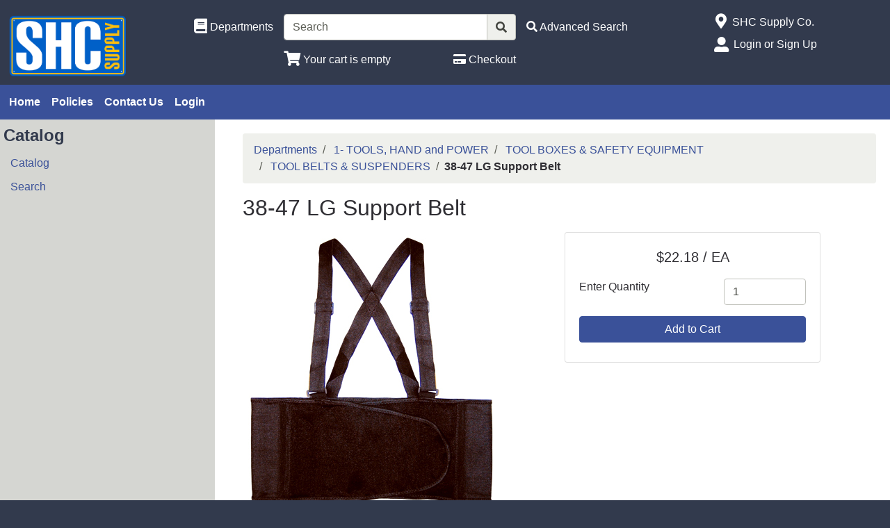

--- FILE ---
content_type: text/html; charset=iso-8859-1
request_url: https://www.shcsupply.com/products/38-47-lg-support-belt%7C209612.html
body_size: 29102
content:
<!DOCTYPE html>
<html lang="en">

<head>
    <meta http-equiv="X-UA-Compatible" content="IE=edge">
    <meta name="viewport" content="width=device-width, initial-scale=1, shrink-to-fit=no">
    <title>Departments - 38-47 LG Support Belt</title>
    <link id="app_styles" href="/inet/styles/_blueberry/bootstrap1680547251.min.css" rel="stylesheet"/>
    <link id="theme_styles" href="/inet/styles/_blueberry/_blueberry1680547251.min.css" rel="stylesheet"/>
    <link rel="stylesheet" href="https://use.fontawesome.com/releases/v5.1.0/css/all.css" integrity="sha384-lKuwvrZot6UHsBSfcMvOkWwlCMgc0TaWr+30HWe3a4ltaBwTZhyTEggF5tJv8tbt" crossorigin="anonymous"><script src="/inet/util/jquery-3.6.0.min.js"></script>
<script type="text/javascript" src="/inet/util/jquery.boxy.js"></script><link href="/inet/css/boxy.css" rel="stylesheet" type="text/css">
<script type="text/javascript" src="/inet/util/purchase_buttons.js"></script><script type="text/javascript" src="/inet/util/shopping_list_select.js"></script><!-- Included javascript functions -->
<script type="text/javascript">
<!--

window.name="inet_ecommerce";
var sagro_base_url = "/inet";
var bootstrap_enabled = "1";
var registry_common_site_mode = "";
var inet_mobile = "";
var inet_mobile_device = "";
var user_logged_in = "";
var disable_ui = "";
//-->
</script><script type="text/javascript" src="/inet/storefront/catalog.js"></script><link rel="canonical" href="https://www.shcsupply.com/products/38-47-lg-support-belt%7C209612.html"><script type="text/ld+json">{"@context":"http:\/\/schema.org","@type":"Product","offers":{"@type":"Offer","price":"22.18","availability":"InStock","priceCurrency":"USD"},"sku":"209612","description":"","name":"38-47 LG Support Belt","image":"https:\/\/img2.activant-inet.com\/coop\/TruServ\/Image\/g209612.jpg","url":"https:\/\/www.shcsupply.com\/products\/38-47-lg-support-belt%7C209612.html","depth":"12.50","height":"2.50","weight":"1.68","width":"6.00","manufacturer":"BUCKET BOSS (PULL R HOLDING)","mpn":"56000"}</script>
    <script id="theme_scripts" src="/inet/styles/_blueberry/js/_blueberry1675459904428.min.js"></script>
    <meta name="description" content="Bucket Boss, 38&amp;quot; To 47&amp;quot;, Large Support Belt, Easy Sliding Adjustable Clips, Elastic Outer Panels Are Easily Adjustable For Even More Lower Back Support." >
</head>

<body >
<div class="style_blueberry_container">
    <div class="style_blueberry_header d-print-none">
        <a href="javascript:void(0)" class="style_blueberry_session_flyout_close" onclick="closeFlyout()" style="display:none;"><i class="fas fa-times fa-lg" title="Close" aria-hidden="true"></i><span class="sr-only">Close Site Menu</span></a>
        <a href="javascript:void(0)" class="style_blueberry_hamburger_flyout_close d-md-none" onclick="closeFlyout();" style="display:none;"><i class="fas fa-times fa-lg" title="Close" aria-hidden="true"></i><span class="sr-only">Close Navigation</span></a>
        <div class="row mr-0 style_blueberry_header_row">
            <div class="col-6 col-md-2 style_blueberry_align_center">
                <a class="style_blueberry_customer_logo" href="/"><img class="img-fluid" src="/inet/styles/_blueberry/images/customer_logo.png" alt="SHC Supply"></a>
            </div>
            <div class="col-6 col-md-10 style_blueberry_mobile_header_icons">
                <div class="row style_blueberry_mobile_float_right">
                    <div class="col-md-11 col-lg-9 col-6 col">
                        <div class="form-group row d-none d-md-flex" >
                            <div class="col-md-3 col-lg-3 style_blueberry_align_center pl-md-0">
                                <a href="/inet/storefront/store.php" class="float-md-right" aria-label="Shop Departments" title="Shop Departments">
                                    <i class="fas fa-book fa-lg style_blueberry_header_icon" data-toggle="tooltip" aria-hidden="true"></i>
                                    <span class="d-none d-md-inline">Departments</span>
                                </a>
                            </div>
                            <div class="col-md-5 col-lg-5 style_blueberry_search_form px-0">
                                <form name="search" method="GET" action="/inet/storefront/store.php" class="header_menu_search_form" role="search"><input type="hidden" name="mode" value="searchstore"><div class="input-group">
								  <input name="search[searchfor]" type="text" class="form-control" placeholder="Search">
								  <div class="input-group-append">
									<button class="btn input-group-text" type="submit"><span class="inet_icon fas fa-search"></span></button>
								  </div>
							</div></form>
                            </div>
                            <div class="col-md-4 col-lg-4 style_blueberry_align_center">
                                <a href="/inet/storefront/store.php?mode=advancedsearch" aria-label="Advanced Search" title="Advanced Search">
                                    <i class="inet_icon fas fa-search style_blueberry_header_icon" aria-hidden="true"></i>
                                    <span class="d-none d-md-inline">Advanced Search</span> </a>
                            </div>
                        </div>
                        <div class="row style_blueberry_cart_status">
                            <div class="col-md-3 col-lg-3 d-none d-md-inline"></div>
                            <div class="col-6 col-lg-3 px-0 style_blueberry_cart_width">
                                <div class="style_blueberry_align_center icon-align-center"  >
                                    <a href="/inet/storefront/store.php?mode=viewcart"
                                       data-toggle="tooltip" title="View Shopping Cart" aria-label="View Shopping Cart">
                                        <i class="fas fa-shopping-cart fa-lg style_blueberry_header_icon" aria-hidden="true">
                                            <span id="inet_cart_count" class="badge cart_item_count badge-pill badge-info"></span>
                                        </i>
                                        <span class="d-none d-md-inline"><span id="inet_cart_message">Your cart is empty</span></span>
                                    </a>
                                </div>
                            </div>
                            <div class="col-md-2 col-lg-2 d-none d-md-inline px-0">
                                <div class="style_blueberry_align_center float-md-right"  >
                                    <a href="/inet/storefront/store.php?mode=checkout" aria-label="Checkout" title="Checkout">
                                        <i class="fas fa-credit-card style_blueberry_header_icon" aria-hidden="true"></i>
                                        <span class="d-none d-md-inline">Checkout</span></a>
                                </div>
                            </div>
                        </div>
                    </div>
                    <div class="col-md-1 col-lg-3 col-6">
                            <div class="row d-none d-lg-flex pb-lg-2">
                                <div class="col-1 style_blueberry_align_center">
                                    <a href="javascript:void(0);"><i class="style_blueberry_header_icon blueberry_header_store_icon fas fa-map-marker-alt fa-lg fa-fw" aria-hidden="true" title="Site Menu"></i><span class="sr-only">Open Site Menu</span></a>
                                </div>
                                <div class="col pr-0 text-truncate">
                                    <span class="sr-only">Current Store</span>
                                    SHC Supply Co.
                                </div>
                            </div>
                            <div class="row style_blueberry_user_info">
                                <div class="col col-md-6 d-lg-none px-0">
                                    <a href="javascript:void(0);" class="style_blueberry_language_selection_mobile font-weight-bold" style="display:none;">en</a>
                                </div>
                                <div class="col-6 col-lg-1 style_blueberry_align_center-md pl-4 pl-md-3 pr-md-0 pr-lg-3">
                                    <a href="javascript:void(0);"><i class="fas fa-user-alt fa-lg fa-fw style_blueberry_header_icon blueberry_header_account_icon float-right float-lg-left" aria-hidden="true" title="Site Menu"></i><span class="sr-only">Site Menu</span></a>
                                </div>
                                <div class="col d-none d-lg-inline pr-0 text-truncate">
                                    <div class="bootstrap_shipto_name"></div>
                                    <a class="bootstrap_user_info"></a>
                                    <div >
                                        <a href="/inet/start.php">Login or Sign Up</a><br/>
                                    </div>
                                </div>
                            </div>
                            <div class="row  pt-lg-2" style="display:none;">
                                <div class="col-1 d-none d-lg-inline">
                                    <i class="fas fa-globe-americas fa-lg fa-fw style_blueberry_header_icon" aria-hidden="true" title="Language"></i>
                                </div>
                                <div class="col d-none d-lg-inline">
                                    <span class="sr-only">Select Language</span>
                                    
                                </div>
                            </div>
                    </div>
                </div>
            </div>
        </div>
    </div>
    <div id="top_menu_custom_links d-none d-md-block d-print-none">
        <nav class="navbar navbar-light navbar-expand-md style_blueberry_top_menu d-none d-md-block d-print-none" id="style_blueberry_top_menu">
            <div class="style_blueberry_menu menu" id="custom_links">

    <div id="backto_main_menu_custom_links" class="style_blueberry_offcanvas_backto_main_menu" onclick="backto_main_menu('custom_links')" style="display: none;">
        <i class="fas fa-caret-left" aria-hidden="true"></i> Back to Main Menu
    </div>
    
        <div class="style_blueberry_title_bar" onclick="toggle_menu_content('custom_links')" id="title_bar_custom_links"> <!--visible only for side menu - hide for top menu nav and footer menu -->
            <span class="style_blueberry_menu_title">Menu</span>
            <div class="float-right style_blueberry_triangle_icon style_blueberry_triagle_right d-md-none" id="triangle_icon_custom_links">
                <i class="fas fa-caret-right" id="custom_links_caret" aria-hidden="true"></i>
            </div>
        </div>

        <div class="style_blueberry_content" id="custom_links_style_blueberry_content">

            <ul class="navbar-nav style_blueberry_nav_custom_links" id="nav_custom_links">
                <li class="nav-item  first "><a class="nav-link" href="/" > Home </a></li><li class="nav-item "><a class="nav-link" href="/pages/policies.html" > Policies </a></li><li class="nav-item "><a class="nav-link" href="/inet/user/contact.php" > Contact Us </a></li><li class="nav-item "><a class="nav-link" href="/inet/start.php" > Login </a></li>
            </ul>
            <div class="nav-data" id="nav_data_custom_links"></div>

        </div>

</div>
        </nav>
    </div>
    <div class="row d-md-none style_blueberry_mobile_top_menu d-print-none">
        <div class="col-auto style_blueberry_hamburger">
            <div id="style_blueberry_hamburger" class="style_blueberry_hamburger navbar navbar-light">
                <a href="javascript:void(0);" onclick="toggle_off_canvas_content('off_canvas_hamburger_flyout','style_blueberry_off_canvas_display')" class="style_blueberry_hamburger_icon"><i class="fas fa-bars fa-lg" aria-hidden="true" title="Site Navigation"></i><span class="sr-only">Site Navigation</span></a>
            </div>
        </div>
        <div class="col-8 mr-auto">
            <form name="search" method="GET" action="/inet/storefront/store.php" class="header_menu_search_form" role="search"><input type="hidden" name="mode" value="searchstore"><div class="input-group">
								  <input name="search[searchfor]" type="text" class="form-control" placeholder="Search">
								  <div class="input-group-append">
									<button class="btn input-group-text" type="submit"><span class="inet_icon fas fa-search"></span></button>
								  </div>
							</div></form>
        </div>
    </div>
    <div class="style_blueberry_body">
        <div class="row mr-0">
            <div class="col-12 col-md-4 col-lg-3 style_blueberry_side_menu off_canvas_flyout_content d-print-none" id="off_canvas_hamburger_flyout">
                <div class="style_blueberry_offcanvas_main_menu">
                    <div id="style_blueberry_off_canvas_links">
                        <nav class="navbar navbar-light navbar-expand-md" id="">
                            <ul class="navbar-nav">
                                <li class="nav-item">
                                    <a href="/inet/storefront/store.php" class="nav-link">Shop Departments</a>
                                </li>
                                <li class="nav-item">
                                    <a href="/inet/storefront/store.php?mode=advancedsearch" class="nav-link">Advanced Search</a>
                                </li>
                            </ul>
                        </nav>
                        <nav class="navbar navbar-light navbar-expand-md" id="style_blueberry_offcanvas_custom_links">
                        </nav>
                    </div>
                    <div class="style_blueberry_side_nav"> <div class="style_blueberry_menu menu" id="store_links">

    <div id="backto_main_menu_store_links" class="style_blueberry_offcanvas_backto_main_menu" onclick="backto_main_menu('store_links')" style="display: none;">
        <i class="fas fa-caret-left" aria-hidden="true"></i> Back to Main Menu
    </div>
    
        <div class="style_blueberry_title_bar" onclick="toggle_menu_content('store_links')" id="title_bar_store_links"> <!--visible only for side menu - hide for top menu nav and footer menu -->
            <span class="style_blueberry_menu_title">Catalog</span>
            <div class="float-right style_blueberry_triangle_icon style_blueberry_triagle_right d-md-none" id="triangle_icon_store_links">
                <i class="fas fa-caret-right" id="store_links_caret" aria-hidden="true"></i>
            </div>
        </div>

        <div class="style_blueberry_content" id="store_links_style_blueberry_content">

            <ul class="navbar-nav style_blueberry_nav_store_links" id="nav_store_links">
                <li class="nav-item  first "><a class="nav-link" href="/departments" > Catalog </a></li><li class="nav-item "><a class="nav-link" href="/inet/storefront/store.php?mode=advancedsearch" > Search </a></li>
            </ul>
            <div class="nav-data" id="nav_data_store_links"></div>

        </div>

</div> 
                        <span class="blueberry_refine_search_menuboxes d-none d-md-block"></span> 
                    </div>
                </div>
                <div class="style_blueberry_offcanvas_sub_menu"></div>
            </div>
            <div class="col-12 col-md-8 col-lg-9 style_blueberry_wrapper">
                <div class="breadcrumbs"><ul class="breadcrumb"><li class="breadcrumb-item"> <a href="/departments">Departments </a></li><li class="breadcrumb-item"> <a href="/departments/1--tools--hand-and-power-|13.html">1- TOOLS, HAND and POWER </a></li><li class="breadcrumb-item"> <a href="/departments/tool-boxes--amp--safety-equipment-|13|R25.html">TOOL BOXES &amp; SAFETY EQUIPMENT </a></li><li class="breadcrumb-item"> <a href="/departments/tool-belts--amp--suspenders-|13|R25|R2524.html">TOOL BELTS &amp; SUSPENDERS </a></li><li class="breadcrumb-item" class="breadcrumb-active"><strong>38-47 LG Support Belt</strong></li></ul></div>
                <div class="store_container_page">
    
    <div class="product_detail_solo_page">
    <h1>38-47 LG Support Belt</h1>
    

    <div class="product_image_wrapper">
        <div class="product_images">
            <div id="product_detail_image_wrapper"><img class="product_image img-fluid" src="https://img2.activant-inet.com/coop/TruServ/Image/g209612.jpg" border="0" alt="38-47 LG Support Belt"></div>
            <div class="additional_product_images"></div>
        </div>
    </div>

    <div class="store_product_form">
        <div class="store_product_form_wrapper">
    <form action="/inet/storefront/store.php" method="POST" name="store_buy_single_1" novalidate>
        <input type="hidden" name="mode" value="addtocart">
        <input type="hidden" name="addsingle" value="true">
        <input type="hidden" name="cart_partno[1]" value="209612"><input type="hidden" name="cart_link_id[1]" value="-1"><input type="hidden" name="cart_product[1]" value="-1">
        <div class="row">
            <div class="col-12 col-xl-10">
                <div class="card mb-3">
                    <div class="card-body">
                        <p  class="lead font-weight-normal text-center store_product_price_um">$22.18 / EA</p>

                        <div class="form-group row">
                            <label class="form-control-label col-7 col-md-12 col-lg-7" for="cart_qty_buy">Enter Quantity</label>
                            <div class="col-5 col-md-12 col-lg-5">
                                <input class="form-control store_quantity_entry" size="2" type="number" step="any" name="cart_qty[1]" value="1" id="cart_qty_buy">
                            </div>
                        </div>
                        <div class="form-group row" style="display:none">
                            <div class="col-12"></div>
                        </div>
                        <div class="form-group row" style="display:none">
                            <div class="col-12"></div>
                        </div>
                        <div class="form-group row" style="display:none">
                            <div class="col-12">
                                <label for="store_buy_option_selection" class="form-control-label">Options: </label>
                                <select class="form-control store_multiitem_selection" id="store_buy_option_selection" name="product_multiitem[1]"></select>
                            </div>
                        </div>

                        

                        <div class="store_product_cart" >
                            <button class="btn btn-primary btn-block add_to_cart_button mb-2" type="submit"
                                    OnClick="document.forms.store_buy_single_1.mode.value='addtocart'; add_to_cart_button_click(this)">
                                Add to Cart </button>
                        </div>
                        <div class="store_product_list" style="display:none">
                            <button class="btn btn-outline-secondary btn-block add_to_list_button mb-2" type="submit"
                                    OnClick="document.forms.store_buy_single_1.mode.value='addtolist'; add_to_list_button_click(this);">
                                Add to List</button>

                            <div class="store_list_options"></div>
                            <!-- list select box will be populated from JS -->
                        </div>

                        <div style="display:none;" class="text-info map_price_message"></div>

                    </div>
                </div>
            </div>
        </div>
    </form>
</div>

    </div>

    <p class="store_product_description">Bucket Boss, 38&quot; To 47&quot;, Large Support Belt, Easy Sliding Adjustable Clips, Elastic Outer Panels Are Easily Adjustable For Even More Lower Back Support.</p>


    <div class="clearfix"></div>

    <dl class="row">
        <dt class="col-md-6 col-5" >
            MSRP
        </dt>

        <dd class="col-md-6 col-7 store_product_msrp" >
           $26.99
        </dd>

        <dt class=" col-md-6 col-5">
            U/M
        </dt>

        <dd class="col-md-6 col-7">/ EA</dd>

        <dt class="col-md-6 col-5">
            Price
        </dt>

        <dd class="col-md-6 col-7">$22.18</dd>

        <dt class="col-md-6 col-5" style="display:none">
            Core
        </dt>

        <dd class="col-md-6 col-7" style="display:none"></dd>

        <dt class="col-md-6 col-5">
            Part Number
        </dt>

        <dd class="col-md-6 col-7">
            209612
        </dd>

        <dt class=" col-md-6 col-5" style="display:none;">UPC</dt>
        <dd class="col-md-6 col-7" style="display:none;"></dd>

        <dt class="col-md-6 col-5" >
            Manufacturer
        </dt>

        <dd class="col-md-6 col-7" >
            BUCKET BOSS (PULL R HOLDING)
        </dd>

        <dt class="col-md-6 col-5" style="display:none">
            Brand
        </dt>

        <dd class="col-md-6 col-7" style="display:none">
            
        </dd>

        <dt class="col-md-6 col-5" style="display:none;">
            ETA
        </dt>

        <dd class="col-md-6 col-7" style="display:none;">
            
        </dd>

        <dt class="col-md-6 col-5" >
            Quantity Available
        </dt>

        <dd class="col-md-6 col-7" >
            66
        </dd>
    </dl>

    <div class="store_product_link"></div>
    <p class="store_product_pdf"></p>

    <div class="product_data">
        
        <p class="store_product_icons"></p>
        <p class="store_product_extra_information"></p>
    </div>

    
    
    

</div>

    
</div>
<div class="purchase_buttons_modal">
    <div class="modal fade" id = "purchase_buttons_dialog" aria-hidden="true" role="dialog" tabiindex="-1">
        <div class="modal-dialog" role="document">
            <div class="modal-content">
                <div class="modal-header dialog_header">
                    <div class="modal-title ">

                    </div>
                </div>
                <div class="modal-body text-left dialog_content">

                </div>

                <div class="modal-footer">
                    <button class="btn btn-secondary view_cart_or_list_button">

                    </button>
                    <button class="btn btn-primary continue_shopping_button" data-dismiss="modal">Continue Shopping</button>
                </div>
            </div>
        </div>
    </div>
</div>

                <div class="clearfix"></div>
            </div>
        </div>
    </div>
    <div class="style_blueberry_footer d-print-none">
        <div class="row mr-0">
            <div class="col-12 col-md-8 col-lg-4 col-xl-4 style_blueberry_footer_custom_links pb-3">
                
            </div>
            <div class="col-12 col-lg-4 col-xl-4 pb-3 d-none d-lg-block style_blueberry_social_links">
                <div class="text-center font-weight-bold">
                    <div >Follow Us</div>
                    <a href="https://www.facebook.com/StrasserHardware/" target='_blank'><i class='fab fa-facebook fa-2x'></i></a>&nbsp;&nbsp;
                </div>
            </div>
            <div class="col-12 col-md-4 col-lg-4 col-xl-4 pb-3">
                <div class="float-md-right">
                    <div class="d-flex flex-column">
                        <div>
                            <i class="fas fa-map-marker-alt fa-lg fa-fw" aria-hidden="true"></i> SHC Supply Co.
                        </div>
                        <div>
                            <i class="fas fa-lg fa-fw" aria-hidden="true"></i> 910 Southwest Boulevard
                        </div>
                        <div>
                            <i class="fas fa-lg fa-fw" aria-hidden="true"></i> Kansas City, KS 66103
                        </div>
                        <div>
                            <i class="fas fa-phone fa-lg fa-fw fa-flip-horizontal" aria-hidden="true"></i><span class="sr-only">Phone Number</span> (913) 549 - 3352
                        </div>
                    </div>
                </div>
            </div>
            <div class="col-12 pb-3 d-lg-none style_blueberry_mobile_social_links"></div>
        </div>
    </div>
    <script id="app_scripts" src="/inet/util/scripts1580147107903.min.js"></script>
    <div id="offcanvas_overlay" style="display:none;">
        <div class="offcanvas_content">
            <div class="logged_out_session_flyout_wrapper" id="logged_out_session_flyout">
    <div class="language_selection_wrapper row d-lg-none" style="display:none;">
       <label class="col-1 col-form-label">
           <i class="inet_icon fas fa-globe-americas fa-lg" aria-hidden="true"></i>
       </label>
        <div class="col-10">
            <div class="change_language"><span class="sr-only">Current Language</span>English &nbsp; <a href="javascript:void(0);" onclick="select_language()">Change</a></div>
            <div class="d-none offcanvas_language_options">
               <select class="form-control language_options mb-2" onchange="change_language()" name="language_options"><option value="en" SELECTED>English</option>
</select>
            </div>
        </div>
    </div>

    <div class="store_change_wrapper row">
        <label class="col-1 col-form-label">
            <i class="inet_icon fas fa-map-marker-alt fa-lg fa-fw" aria-hidden="true"></i>
        </label>
        <div class="col-10 change_store_link">
            <span class="sr-only">Current Store</span>
            SHC Supply Co. &nbsp; <a href="javascript:void(0);" onclick="select_store()" style="display:none">Change</a>
        </div>
        <div class="offcanvas_store_options" style="display:none;">
            <form name="switch_store_form" id="switch_store_form">
                <input type="hidden" name="mode" value="switch">
                <input type="hidden" name="ajax" value="true">
                <select class="form-control store_name_options mb-2" onchange="set_active_store()" name="store"></select>
            </form>
        </div>
    </div>

    <div class="store_change_status_indicator"></div>

    <div id="session_flyout_status_indicator" style="display:none">
        <div class="form-group row">
            <div class="col-10 ml-auto mr-auto">
                <span class="session_flyout_status_message">Loading... Please Wait.. </span><span class="inet_icon fas fa-spinner fa-spin" aria-hidden="true"></span>
            </div>
        </div>
    </div>

    <form name="login" method="POST" id="offcanvas_login" action="/products/38-47-lg-support-belt%7C209612.html">
        <input type="hidden" name="category" value="0">
        <input type="hidden" value="Login" name="auth_login">

        <div class="row">
            <label class="col-1 col-form-label">
                <i class="inet_icon fas fa-user-alt fa-lg fa-fw" aria-hidden="true"></i>
            </label>
            <div class="col-10">
                <input aria-label="Username" type="text" class="form-control mb-2" id="offcanvas_input_username" name="name" placeholder="Enter user name">
            </div>
        </div>
        <div class="form-group row">
            <label class="col-1 col-form-label">
                <i class="inet_icon fas fa-lock fa-lg fa-fw" aria-hidden="true"></i>
            </label>
            <div class="col-10">
                <input aria-label="Password" type="password" class="form-control" id="offcanvas_input_password" name="pass" placeholder="Enter password">
            </div>
        </div>

        <div class="row">
            <div class="col-11 ml-auto">
                <button class="btn btn-primary login_button" name="login_button" type="submit">
                    <i class="inet_btn_icon fas fa-sign-in-alt fa-lg" aria-hidden="true"></i>&nbsp;&nbsp;Login
                </button>
                <div>&nbsp;</div>
                <div><a href="/inet/user/forgot_password.php">Forgot your password?</a></div>
                <div><a href="/inet/start.php">Signup</a>
                </div>
            </div>
        </div>
    </form>
</div>
            <div class="d-md-none off_canvas_flyout_content pt-0" id="offcanvas_refine_flyout">
                <div class="style_blueberry_refine_status" {HIDE_REFINE_STATUS}>
                    <div class="style_blueberry_active_filters">Active Filters:</div>
                    
                </div>
                <div id="refine_filters_menu"></div>
            </div>
        </div>
        <div class="offcanvas_backdrop" onclick="closeFlyout()"></div>
    </div>
</div>
</body>
</html>
<!--

Generated by iNet E-Business Suite (Version 6.2.0 [2024-09-10])
www.epicor.com 
Program: inet_ecommerce

-->
